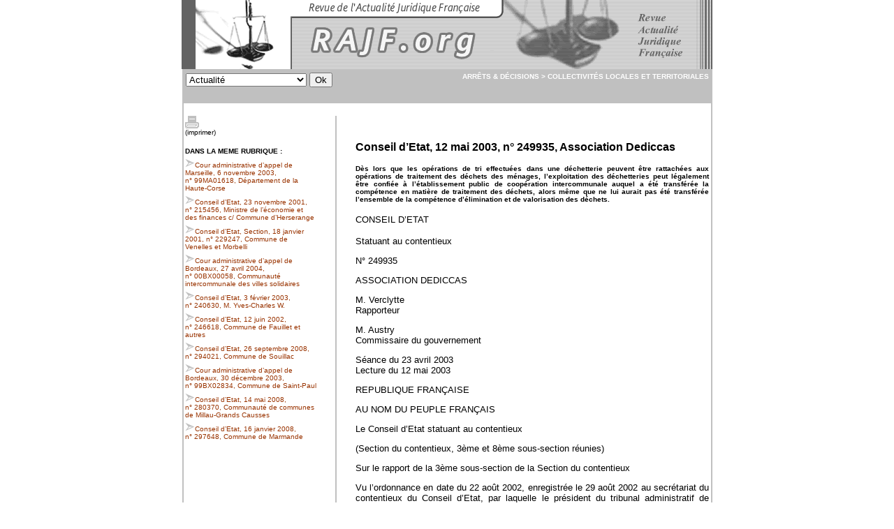

--- FILE ---
content_type: text/html; charset=utf-8
request_url: https://www.rajf.org/spip.php?article1684
body_size: 4664
content:
<html>
<head>
<title>Rajf.org | Conseil d&#8217;Etat, 12 mai 2003, n&#176;&nbsp;249935, Association Dediccas</title>
<meta name="Description" content="Dès lors que les opérations de tri effectuées dans une déchetterie peuvent être rattachées aux opérations de traitement des déchets des ménages, l&#8217;exploitation des déchetteries peut légalement être confiée à l&#8217;établissement public de coopération intercommunale auquel a été transférée la compétence en matière de traitement des déchets, alors même que ne lui aurait pas été transférée l&#8217;ensemble de la compétence d&#8217;élimination et de valorisation des déchets.">

<script LANGUAGE="javascript">
<!--
window.open=false
// -->
</script>

<style>
<!--
A:link { text-decoration: none; color: #993300}
A:visited { text-decoration: none; color:#551A8B}
A:hover { text-decoration: underline; color: #FF0000}
.spip_surligne { background-color: #FFFF66; }
-->
</style></head>

<body topmargin=0>
<center><A HREF="http://www.rajf.org"><img src="images/rafj.gif" border="0"></A></center>
<haut>

<center><table BORDER=0 CELLSPACING=0 CELLPADDING=2 COLS=1 WIDTH="759" BGCOLOR="#C0C0C0" >
<tr>
<td>
<center><table BORDER=0 CELLSPACING=0 CELLPADDING=3 COLS=2 WIDTH="100%" >
<tr VALIGN=TOP>
<td><FORM ACTION="spip.php?rubrique51" METHOD="get">
<SELECT NAME="rubrique">

<OPTION VALUE="1">Actualité </OPTION>

<OPTION VALUE="3">Arrêts &amp; Décisions </OPTION>

<OPTION VALUE="2">Articles &amp; Doctrine </OPTION>

<OPTION VALUE="4">Colloques &amp; Conférences </OPTION>

<OPTION VALUE="7">Les Dossiers thématiques </OPTION>

<OPTION VALUE="8">Liens juridiques </OPTION>

<OPTION VALUE="9">Rédaction &amp; Informations </OPTION>

</SELECT>
<INPUT TYPE="submit" NAME="Valider" VALUE="Ok">
</FORM></td>

<td>

<div align=right><b><font face="Verdana, Arial, Helvetica"><font color="#FFFFFF"><font size=-2>


<A HREF="http://www.rajf.org/spip.php?rubrique3" style="text-decoration: none ; color: white"><span style='text-transform: uppercase;'>Arrêts &amp; Décisions</span></A> > 


<a href="http://www.rajf.org/spip.php?rubrique51" style="text-decoration: none ; color: white"><span style='text-transform: uppercase;'>Collectivités locales et territoriales</span></a></font>
</font></font></b></div>


</td>
</tr>
</table></center>
</td>
</tr>

<tr>
<td>
<center><table BORDER=0 CELLSPACING=0 CELLPADDING=0 COLS=1 WIDTH="100%" BGCOLOR="#FFFFFF" >
<tr>
<td>&nbsp;&nbsp;
<center><table BORDER=0 CELLSPACING=0 CELLPADDING=0 WIDTH="750" BGCOLOR="#FFFFFF" >
<tr VALIGN=TOP>
<td WIDTH="175">
<table BORDER=0 CELLSPACING=0 CELLPADDING=0 WIDTH="100%" >
<tr>
<td></td>
</tr>

<tr>
<td>


<p><font face="Verdana,Arial,Helvetica" size=-2>
<A HREF="imprimer.php3?id_article=1684" target="_blank"><img src="NAVPICS/print.gif" border=0 ALT="format pour impression"></A><br>(imprimer)</div>
</FONT>




<font face="Verdana,Arial,Helvetica" size=-2>

</FONT>



<P><font face="Verdana,Arial,Helvetica" size=-2>
<B>DANS LA MEME RUBRIQUE :</B>

<BR><IMG SRC="NAVPICS/tit-fleche.gif"><A HREF="spip.php?article2264">Cour administrative d&#8217;appel de Marseille, 6 novembre 2003, n&#176;&nbsp;99MA01618, Département de la Haute-Corse</A>

<BR><IMG SRC="NAVPICS/tit-fleche.gif"><A HREF="spip.php?article380">Conseil d&#8217;Etat, 23 novembre 2001, n&#176;&nbsp;215456, Ministre de l&#8217;économie et des finances c/ Commune d&#8217;Herserange</A>

<BR><IMG SRC="NAVPICS/tit-fleche.gif"><A HREF="spip.php?article190">Conseil d&#8217;Etat, Section, 18 janvier 2001, n&#176;&nbsp;229247, Commune de Venelles et Morbelli </A>

<BR><IMG SRC="NAVPICS/tit-fleche.gif"><A HREF="spip.php?article2620">Cour administrative d&#8217;appel de Bordeaux, 27 avril 2004, n&#176;&nbsp;00BX00058, Communauté intercommunale des villes solidaires</A>

<BR><IMG SRC="NAVPICS/tit-fleche.gif"><A HREF="spip.php?article1531">Conseil d&#8217;Etat, 3 février 2003, n&#176;&nbsp;240630, M.&nbsp;Yves-Charles W.</A>

<BR><IMG SRC="NAVPICS/tit-fleche.gif"><A HREF="spip.php?article981">Conseil d&#8217;Etat, 12 juin 2002, n&#176;&nbsp;246618, Commune de Fauillet et autres</A>

<BR><IMG SRC="NAVPICS/tit-fleche.gif"><A HREF="spip.php?article3108">Conseil d&#8217;Etat, 26 septembre 2008, n&#176;&nbsp;294021, Commune de Souillac</A>

<BR><IMG SRC="NAVPICS/tit-fleche.gif"><A HREF="spip.php?article2290">Cour administrative d&#8217;appel de Bordeaux, 30 décembre 2003, n&#176;&nbsp;99BX02834, Commune de Saint-Paul</A>

<BR><IMG SRC="NAVPICS/tit-fleche.gif"><A HREF="spip.php?article2922">Conseil d’Etat, 14 mai 2008, n&#176;&nbsp;280370, Communauté de communes de Millau-Grands Causses</A>

<BR><IMG SRC="NAVPICS/tit-fleche.gif"><A HREF="spip.php?article2738">Conseil d&#8217;Etat, 16 janvier 2008, n&#176;&nbsp;297648, Commune de Marmande</A>

</font>





<p><center>
<script type="text/javascript"><!--
google_ad_client = "pub-7195395052151570";
/* rajf_articles_2 */
google_ad_slot = "7402957102";
google_ad_width = 160;
google_ad_height = 600;
//-->
</script>
<script type="text/javascript"
src="http://pagead2.googlesyndication.com/pagead/show_ads.js">
</script>
</center>
</td>
</tr>
</table>
</td>

<td VALIGN=BOTTOM NOWRAP WIDTH="25" BGCOLOR="#FFFFFF"></td>

<td VALIGN=BOTTOM WIDTH="1" BGCOLOR="#C0C0C0">
<hr size=0></td>

<td VALIGN=BOTTOM NOWRAP WIDTH="25" BGCOLOR="#FFFFFF"></td>

<td WIDTH="468">

<script type="text/javascript"><!--
google_ad_client = "pub-7195395052151570";
/* rajf_articles */
google_ad_slot = "0896662478";
google_ad_width = 468;
google_ad_height = 60;
//-->
</script>
<script type="text/javascript"
src="http://pagead2.googlesyndication.com/pagead/show_ads.js">
</script>


<br><font face="Arial,Helvetica">
<BR><B>Conseil d&#8217;Etat, 12 mai 2003, n&#176;&nbsp;249935, Association Dediccas<P></B>
<font face="Verdana,Arial,Helvetica" size="-2"><B>
<p class="spip" align="justify">Dès lors que les opérations de tri effectuées dans une déchetterie peuvent être rattachées aux opérations de traitement des déchets des ménages, l&#8217;exploitation des déchetteries peut légalement être confiée à l&#8217;établissement public de coopération intercommunale auquel a été transférée la compétence en matière de traitement des déchets, alors même que ne lui aurait pas été transférée l&#8217;ensemble de la compétence d&#8217;élimination et de valorisation des déchets.</p>
<P></B></font>
<font size="-1">
<p class="spip" align="justify">CONSEIL D&#8217;ETAT</p>

<p class="spip" align="justify">Statuant au contentieux</p>

<p class="spip" align="justify">N&#176;&nbsp;249935</p>

<p class="spip" align="justify">ASSOCIATION DEDICCAS</p>

<p class="spip" align="justify">M.&nbsp;Verclytte
<br />Rapporteur</p>

<p class="spip" align="justify">M.&nbsp;Austry
<br />Commissaire du gouvernement</p>

<p class="spip" align="justify">Séance du 23 avril 2003
<br />Lecture du 12 mai 2003</p>

<p class="spip" align="justify">REPUBLIQUE FRANÇAISE</p>

<p class="spip" align="justify">AU NOM DU PEUPLE FRANÇAIS</p>

<p class="spip" align="justify">Le Conseil d&#8217;Etat statuant au contentieux</p>

<p class="spip" align="justify">(Section du contentieux, 3ème et 8ème sous-section réunies)</p>

<p class="spip" align="justify">Sur le rapport de la 3ème sous-section de la Section du contentieux</p>

<p class="spip" align="justify">Vu l&#8217;ordonnance en date du 22 août 2002, enregistrée le 29 août 2002 au secrétariat du contentieux du Conseil d&#8217;Etat, par laquelle le président du tribunal administratif de Versailles a transmis au Conseil d&#8217;Etat, en application de l&#8217;article R. 351-2 du code de justice administrative, la requête, enregistrée au greffe du tribunal administratif de Versailles le 14 août 2002, présentée par l&#8217;ASSOCIATION DEDICCAS, dont le siège est 51, avenue de Lattre-de-Tassigny à Savigny-sur-Orge (91600)&nbsp;; l&#8217;ASSOCIATION DEDICCAS demande&nbsp;:</p>

<p class="spip" align="justify">1&#176;) l&#8217;annulation de l&#8217;arrêté interpréfectoral du 11 juillet 2002 des préfets de la Seine-et-Marne et de l&#8217;Essonne portant modification des articles 2 et 9 des statuts du syndicat intercommunal pour la revalorisation et l&#8217;élimination des déchets et des ordures ménagères (SIREDOM) relatifs à l&#8217;objet et aux dispositions budgétaires et financières dudit syndicat&nbsp;;</p>

<p class="spip" align="justify">2&#176;) la condamnation de l&#8217;Etat à lui payer la somme de 2 000 euros au titre de l&#8217;article L. 761-1 du code de justice administrative&nbsp;;</p>

<p class="spip" align="justify">Vu la note en délibéré, enregistrée le 24 avril 2002, présentée par l&#8217;ASSOCIATION DEDICCAS&nbsp;;</p>

<p class="spip" align="justify">Vu les autres pièces du dossier&nbsp;;</p>

<p class="spip" align="justify">Vu le code général des collectivités territoriales, et notamment son article L. 2224-13&nbsp;;</p>

<p class="spip" align="justify">Vu le code de justice administrative&nbsp;;</p>

<p class="spip" align="justify">Après avoir entendu en séance publique&nbsp;:
<br /><img src="dist/puce.gif" width="8" height="11" alt="-" />&nbsp;le rapport de M.&nbsp;Verclytte, Maître des Requêtes, 
<br /><img src="dist/puce.gif" width="8" height="11" alt="-" />&nbsp;les observations de la SCP Coutard, Mayer, avocat du syndicat intercommunal pour la revalorisation et l&#8217;élimination des déchets et des ordures ménagères,
<br /><img src="dist/puce.gif" width="8" height="11" alt="-" />&nbsp;les conclusions de M.&nbsp;Austry, Commissaire du gouvernement&nbsp;;</p>

<p class="spip" align="justify">Considérant que l&#8217;ASSOCIATION DEDICCAS demande l&#8217;annulation de l&#8217;arrêté du 11 juillet 2002 des préfets de l&#8217;Essonne et de la Seine-et-Marne en tant qu&#8217;il autorise la modification des statuts du syndicat intercommunal pour la revalorisation et l&#8217;élimination des déchets et ordures ménagères (SIREDOM) destinée à permettre à celui-ci d&#8217;assurer l&#8217;exploitation de déchetteries&nbsp;;</p>

<p class="spip" align="justify">Considérant qu&#8217;il ressort des pièces du dossier que, contrairement à ce que soutient l&#8217;ASSOCIATION DEDICCAS, l&#8217;arrêté attaqué a été signé par le secrétaire général de la préfecture de l&#8217;Essonne et le secrétaire général de la préfecture de la Seine-et-Marne, compétents pour le faire en vertu des délégations qui leur avaient été régulièrement consenties&nbsp;; que la circonstance que l&#8217;ampliation de cet arrêté n&#8217;ait pas été revêtue de la signature de ces autorités est sans incidence sur sa légalité&nbsp;;</p>

<p class="spip" align="justify">Considérant qu&#8217;aux termes du deuxième alinéa de l&#8217;article L. 2224-13 du code général des collectivités territoriales&nbsp;: "Les communes peuvent transférer à un établissement public de coopération intercommunale ou à un syndicat mixte soit l&#8217;ensemble de la compétence d&#8217;élimination et de valorisation des déchets des ménages, soit la partie de cette compétence comprenant le traitement, la mise en décharge des déchets ultimes ainsi que les opérations de transport, de tri ou de stockage qui s&#8217;y rapportent"&nbsp;; qu&#8217;il résulte de ces dispositions que, dès lors que les opérations de tri effectuées dans une déchetterie peuvent être rattachées aux opérations de traitement des déchets des ménages, l&#8217;exploitation des déchetteries peut légalement être confiée à l&#8217;établissement public de coopération intercommunale auquel a été transférée la compétence en matière de traitement des déchets, alors même que ne lui aurait pas été transférée l&#8217;ensemble de la compétence d&#8217;élimination et de valorisation des déchets&nbsp;; que, dans ces conditions, les préfets de l&#8217;Essonne et de la Seine-et-Marne pouvaient légalement approuver, par l&#8217;arrêté attaqué, la modification des statuts du SIREDOM ouvrant à celui-ci la possibilité d&#8217;assurer l&#8217;exploitation des déchetteries situées dans son périmètre&nbsp;;</p>

<p class="spip" align="justify">Considérant qu&#8217;aux termes de l&#8217;article L. 5212-6 du code général des collectivités territoriales&nbsp;: "Le comité syndical est institué d&#8217;après les règles fixées aux articles L. 5211-7, L. 5211-8 et, sauf dispositions contraires prévues par la décision institutive, à l&#8217;article L. 5212-7"&nbsp;; qu&#8217;aux termes du premier alinéa de l&#8217;article L. 5212-7 du même code&nbsp;: "Chaque commune est représentée dans le comité par deux délégués titulaires"&nbsp;; que par l&#8217;article 7 de ses statuts, le SIREDOM a usé de la possibilité ouverte par l&#8217;article L. 5212-6 de retenir les règles différentes de celles fixées par l&#8217;article L. 5212-7&nbsp;; qu&#8217;il a ainsi pu légalement prévoir, par une disposition qui ne porte que sur les modalités de désignation des représentants des conseils municipaux et n&#8217;affecte pas le principe même de l&#8217;administration du syndicat par des représentants de ces conseils, que les communes seraient représentées au comité syndical du SIREDOM par un délégué titulaire et par un délégué suppléant&nbsp;;</p>

<p class="spip" align="justify">Considérant qu&#8217;il résulte de tout ce qui précède que l&#8217;ASSOCIATION DEDICCAS n&#8217;est pas fondée à demander l&#8217;annulation de l&#8217;arrêté attaqué&nbsp;;</p>

<p class="spip" align="justify">Sur les conclusions tendant à l&#8217;application des dispositions de l&#8217;article L. 761-1 du code de justice administrative&nbsp;:</p>

<p class="spip" align="justify">Considérant que ces dispositions font obstacle à ce que l&#8217;Etat, qui n&#8217;est pas la partie perdante en la présente espèce, soit condamné à payer à l&#8217;ASSOCIATION DEDICCAS la somme que celle-ci demande au titre des frais exposés par elle et non compris dans les dépens&nbsp;; qu&#8217;il y a lieu, dans les circonstances de l&#8217;espèce, de condamner l&#8217;ASSOCIATION DEDICCAS à payer au SIREDOM la somme de 2 000 euros que celui-ci demande au titre des frais exposés par lui et non compris dans les dépens&nbsp;;</p>

<p class="spip" align="justify">D E C I D E&nbsp;:</p>

<p class="spip" align="justify">Article 1er&nbsp;: La requête de l&#8217;ASSOCIATION DEDICCAS est rejetée.</p>

<p class="spip" align="justify">Article 2&nbsp;: L&#8217;ASSOCIATION DEDICCAS est condamnée à payer au Syndicat intercommunal pour la revalorisation et l&#8217;élimination des déchets et des ordures ménagères la somme de 2 000 euros en application des dispositions de l&#8217;article L. 761-1 du code de justice administrative.</p>

<p class="spip" align="justify">Article 3&nbsp;: La présente décision sera notifiée à l&#8217;ASSOCIATION DEDICCAS, au préfet de la Seine-et-Marne, au préfet de l&#8217;Essonne, au Syndicat intercommunal pour la revalorisation et l&#8217;élimination des déchets et des ordures ménagères et au ministre de l&#8217;intérieur, de la sécurité intérieure et des libertés locales.</p>

</font>

</font>

</td>
</tr>
</table></center>
&nbsp;</td>
</tr>
</table></center>
</td>
</tr>
</table></center>

<bas>

<p>
<hr SIZE=1 WIDTH="700">
<center><font face="Verdana"><font size=-2><A style="text-decoration: none; color: black" HREF="http://www.rajf.org/spip.php?article86">&copy;opyright</A> - 1998 - <a href="mailto:contact@rajf.org" style="text-decoration: none; color: black">contact</a> - <a href="http://www.rajf.org/" style="text-decoration: none; color: black">Rajf.org - Revue
de l'Actualit&eacute; Juridique Fran&ccedil;aise</a> - <A style="text-decoration: none; color: black" HREF="http://www.tabaka.fr">L'auteur du site</A></font></font>
<br><a href="http://www.rajf.org/spip.php?page=backend" title="Syndiquer tout le site"><img src="dist/feed.png" alt="Suivre la vie du site" width="16" height="16" class="format_png" border="0" /></a>

<script type="text/javascript">
var gaJsHost = (("https:" == document.location.protocol) ? "https://ssl." : "http://www.");
document.write(unescape("%3Cscript src='" + gaJsHost + "google-analytics.com/ga.js' type='text/javascript'%3E%3C/script%3E"));
</script>
<script type="text/javascript">
var pageTracker = _gat._getTracker("UA-5281105-2");
pageTracker._trackPageview();
</script>
</body>
</html>

